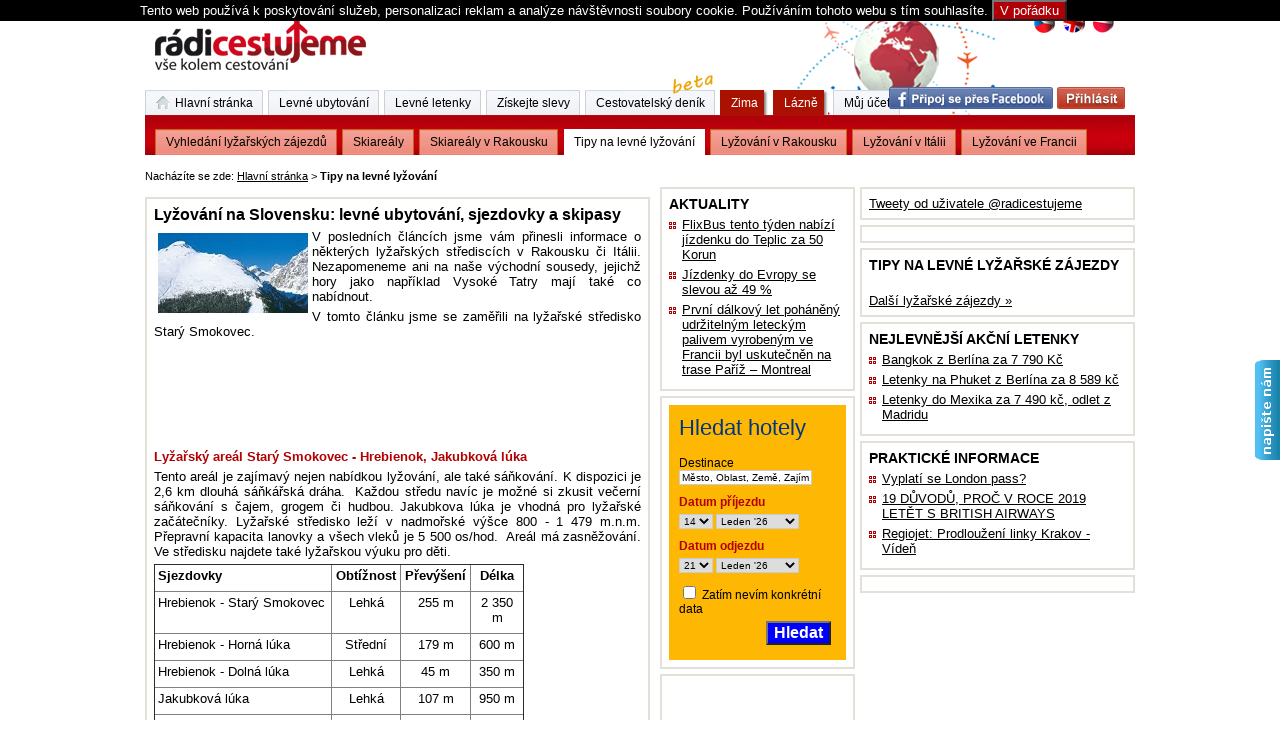

--- FILE ---
content_type: text/html; charset=UTF-8
request_url: https://www.radicestujeme.eu/tipy-na-levne-lyzovani-stary-smokovec-ubytovani-sjezdovky-skipasy
body_size: 42720
content:
<!DOCTYPE html PUBLIC "-//W3C//DTD XHTML 1.0 Transitional//EN" "https://www.w3.org/TR/xhtml1/DTD/xhtml1-transitional.dtd">
<html xmlns="https://www.w3.org/1999/xhtml" 
xmlns:fb="https://www.facebook.com/2008/fbml"
xml:lang="cs" lang="cs">
<head>
  <meta http-equiv="Content-Type" content="text/html; charset=utf-8" />
  <meta http-equiv="content-language" content="cs" />  <meta name="robots" content="index,follow" />
  <meta name="author" content="Daniel Česák - Studiografix" />
  <title>Lyžování na Slovensku: levné ubytování, sjezdovky a skipasy | Rádi cestujeme | nejen levné letenky, ubytování, zimní pobyty</title>
  <meta name="description" content="lyžování v alpách, levné ubytování v Tatrách, starý smokovec, Vysoké Tatry, Hotel, skipasy, sjezdovky, Hrebienok, Jakubkova lúka, vleky" />
  <meta name="keywords" content="cestování, letenky, akční letenky, levné letenky, levně, hotely,paříž, londýn" />
  <meta name="msvalidate.01" content="A72C1545DEA9EAC7A604397B16A8FCE4" />
  <meta name="majestic-site-verification" content="MJ12_37a48a18-27e1-44c9-aaa4-79ff2786724d">
  
  
  <script type="text/javascript" src="/layout/js/jquery.min.js?2"></script>
  <script type="text/javascript" src="/layout/js/jquery.livequery.js?2"></script>
  <script type="text/javascript" src="/layout/js/jquery-ui.js?2"></script>
  <script type="text/javascript" src="/layout/cz/js/jquery.lightbox.js?2"></script>
  <script type="text/javascript" src="/layout/js/basic.js?27"></script>
  <script type="text/javascript" src="/layout/js/web.js?40"></script>
  <script type="text/javascript" src="/layout/js/dg.js?6"></script>
  <script type="text/javascript" src="/layout/cz/js/web.js?4"></script>

  <script type="text/javascript" src="/layout/js/jquery-rating.js?5"></script>


  <link rel="stylesheet" type="text/css" href="/layout/basic.css?27" />
  <link rel="stylesheet" type="text/css" href="/layout/web.css?40" />
  <link rel="stylesheet" type="text/css" href="/layout/cz/css/lightbox.css?3" />
  <link rel="stylesheet" type="text/css" href="/layout/css/jquery-ui/jquery-ui.css?3" />


  <link rel="stylesheet" type="text/css" href="/layout/css/jquery-rating.css?3" />

  <link rel="shortcut icon" href="/layout/img/favicon.ico" type="image/x-icon" />
  <link rel="alternate" type="application/rss+xml" title="RSS comments" href="/rss/rss.xml" />


   <link rel="stylesheet" type="text/css" href="/layout/menu.css?3" />
   <script type="text/javascript" src="/layout/js/DropDownMenuX.js" ></script>
   
   <link rel="stylesheet" type="text/css" href="/layout/css/carousel/skin.css?9" />
   
                                                  
      <meta property="og:title" content="Lyžování na Slovensku: levné ubytování, sjezdovky a skipasy | Rádi cestujeme | nejen levné letenky, ubytování, zimní pobyty"/>
   <meta property="og:type" content="activity"/>
   <meta property="og:url" content="https://www.radicestujeme.eu/tipy-na-levne-lyzovani-stary-smokovec-ubytovani-sjezdovky-skipasy"/>
   <meta property="og:image" content="https://www.radicestujeme.eu/layout/img/logo-big.png"/>
   <meta property="fb:app_id" content="187505196880"/> 
   <meta property="fb:admins" content="100000181440815"/> 
   
<script type="text/javascript" language="JavaScript"><!--
function HideContent(d) {
document.getElementById(d).style.display = "none";
}
function ShowContent(d) {
document.getElementById(d).style.display = "block";
}
function ReverseDisplay(d) {
if(document.getElementById(d).style.display == "none") { document.getElementById(d).style.display = "block"; }
else { document.getElementById(d).style.display = "none"; }
}
//--></script>


    
</head>

<body>

  
    <div class="eu-cookies" n:if="empty($_COOKIE[eu-cookies])"><div class="eu-cookmid">
                Tento web používá k poskytování služeb, personalizaci reklam a analýze
                návštěvnosti soubory cookie. Používáním tohoto webu s tím souhlasíte.
                <button>V pořádku</button>
            
            </div> </div>
            <noscript><style>.eu-cookies { display:none }</style></noscript>
          
  

 <script>
$('.eu-cookies button').click(function() {
    var date = new Date();
    date.setFullYear(date.getFullYear() + 10);
    document.cookie = 'eu-cookies=1; path=/;domain=.radicestujeme.eu; expires=' + date.toGMTString();
    $('.eu-cookies').hide();
});

</script>

<div id="main">


    <div id="header">
  
     
		<a href="https://www.radicestujeme.eu/" class="hlink"><img src="/layout/img/logo-big.png" alt="" /></a>

	<div style="position:absolute;top:10px; right:20px;">
	<a href="https://www.radicestujeme.eu/" title="Česky"><img src="/layout/img/flag-cz.png" alt="Česky"/></a>
	<a href="https://www.radicestujeme.eu/en/" title="English"><img src="/layout/img/flag-en.png" alt="English"/></a>
		<a href="https://www.radicestujeme.eu/pl/" title="Polski"><img src="/layout/img/flag-pl.png" alt="Polski"/></a>

	</div>


    </div>


	








<div id="middle">


<div class="tiny-nav">
Nacházíte se zde:
<a href="/" title="Hlavní stránka">Hlavní stránka</a> <span>&gt;</span>
<strong>Tipy na levné lyžování</strong>
 &nbsp;&nbsp;&nbsp;&nbsp; <script async src="//pagead2.googlesyndication.com/pagead/js/adsbygoogle.js"></script>
<!-- textovy_radek -->
<ins class="adsbygoogle"
     style="display:inline-block;width:468px;height:15px"
     data-ad-client="ca-pub-8607047751938950"
     data-ad-slot="1274275625"></ins>
<script>
(adsbygoogle = window.adsbygoogle || []).push({});
</script>
</div>	

	
<div id="snippet--flashsnippet">	
</div>

	 	
	
	

    <div id="center-column" class="normal">


 
	<div class="promo">


	</div>
                 
	




<div class="frame">
<h1>Lyžování na Slovensku: levné ubytování, sjezdovky a skipasy</h1>
<p style="text-align: justify;"><a href="/tipy-na-levne-lyzovani-stary-smokovec-ubytovani-sjezdovky-skipasy"><img style="float: left; margin: 4px;" title="Ilustračn&iacute; foto" src="/img/slovensko/hrebienok.jpg" alt="Ilustračn&iacute; foto" width="150" height="80" /></a>V&nbsp;posledn&iacute;ch čl&aacute;nc&iacute;ch jsme v&aacute;m přinesli informace o někter&yacute;ch lyžařsk&yacute;ch středisc&iacute;ch v&nbsp;Rakousku či It&aacute;lii. Nezapomeneme ani na na&scaron;e v&yacute;chodn&iacute; sousedy, jejichž hory jako např&iacute;klad Vysok&eacute; Tatry maj&iacute; tak&eacute; co nab&iacute;dnout.</p>
<p style="text-align: justify;">V tomto čl&aacute;nku jsme se zaměřili na lyžařsk&eacute; středisko Star&yacute; Smokovec.</p>
<p style="text-align: justify;">&nbsp;</p>
<p style="text-align: center;"><!--break--><script async src="//pagead2.googlesyndication.com/pagead/js/adsbygoogle.js"></script>
<!-- Banner 468x60 -->
<ins class="adsbygoogle"
     style="display:inline-block;width:468px;height:60px"
     data-ad-client="ca-pub-8607047751938950"
     data-ad-slot="2517983227"></ins>
<script>
(adsbygoogle = window.adsbygoogle || []).push({});
</script></p>
<p style="text-align: center;">&nbsp;</p>
<h5 style="text-align: justify;">Lyžařsk&yacute; are&aacute;l Star&yacute; Smokovec - Hrebienok, Jakubkov&aacute; l&uacute;ka</h5>
<p style="text-align: justify;">Tento are&aacute;l je zaj&iacute;mav&yacute; nejen nab&iacute;dkou lyžov&aacute;n&iacute;, ale tak&eacute; s&aacute;ňkov&aacute;n&iacute;. K&nbsp;dispozici je 2,6 km dlouh&aacute; s&aacute;ňk&aacute;řsk&aacute; dr&aacute;ha.&nbsp; Každou středu nav&iacute;c je možn&eacute; si zkusit večern&iacute; s&aacute;ňkov&aacute;n&iacute; s čajem, grogem či hudbou. Jakubkova l&uacute;ka je vhodn&aacute; pro lyžařsk&eacute; zač&aacute;tečn&iacute;ky. Lyžařsk&eacute; středisko lež&iacute; v nadmořsk&eacute; v&yacute;&scaron;ce 800 - 1 479 m.n.m. Přepravn&iacute; kapacita lanovky a v&scaron;ech vleků je 5 500 os/hod.&nbsp; Are&aacute;l m&aacute; zasněžov&aacute;n&iacute;. Ve středisku najdete tak&eacute; lyžařskou v&yacute;uku pro děti.</p>
<table style="width: 370px; height: 112px;" border="1" cellpadding="0">
<tbody>
<tr>
<td width="47%">
<p><strong>Sjezdovky</strong></p>
</td>
<td width="16%">
<p align="center"><strong>Obt&iacute;žnost</strong></p>
</td>
<td width="18%">
<p align="center"><strong>Přev&yacute;&scaron;en&iacute;</strong></p>
</td>
<td width="14%">
<p align="center"><strong>D&eacute;lka</strong></p>
</td>
</tr>
<tr>
<td width="47%">
<p>Hrebienok   - Star&yacute; Smokovec</p>
</td>
<td width="16%">
<p align="center">Lehk&aacute;</p>
</td>
<td width="18%">
<p align="center">255 m</p>
</td>
<td width="14%">
<p align="center">2 350 m</p>
</td>
</tr>
<tr>
<td width="47%">
<p>Hrebienok   - Horn&aacute; l&uacute;ka</p>
</td>
<td width="16%">
<p align="center">Středn&iacute;</p>
</td>
<td width="18%">
<p align="center">179 m</p>
</td>
<td width="14%">
<p align="center">600 m</p>
</td>
</tr>
<tr>
<td width="47%">
<p>Hrebienok   - Doln&aacute; l&uacute;ka</p>
</td>
<td width="16%">
<p align="center">Lehk&aacute;</p>
</td>
<td width="18%">
<p align="center">45 m</p>
</td>
<td width="14%">
<p align="center">350 m</p>
</td>
</tr>
<tr>
<td width="47%">
<p>Jakubkov&aacute;   l&uacute;ka</p>
</td>
<td width="16%">
<p align="center">Lehk&aacute;</p>
</td>
<td width="18%">
<p align="center">107 m</p>
</td>
<td width="14%">
<p align="center">950 m</p>
</td>
</tr>
<tr>
<td width="47%">
<p>Jakubkov&aacute;   l&uacute;ka II.</p>
</td>
<td width="16%">
<p align="center">lehk&aacute;</p>
</td>
<td width="18%">
<p align="center">10 m</p>
</td>
<td width="14%">
<p align="center">75 m</p>
</td>
</tr>
</tbody>
</table>
<h5>Cen&iacute;k skipasů:</h5>
<p>Hrebienok</p>
<table border="1" cellpadding="0">
<tbody>
<tr>
<td width="205">
<p align="center">&nbsp;</p>
</td>
<td width="133">
<p align="center">Dospěl&iacute;</p>
</td>
<td width="136">
<p align="center">Senioři/Junioři</p>
</td>
<td width="132">
<p align="center">Děti</p>
</td>
</tr>
<tr>
<td>
<p align="center"><strong>2 hod.</strong></p>
</td>
<td>
<p align="center"><strong>12 &euro;</strong></p>
</td>
<td>
<p align="center"><strong>9,50 &euro;</strong></p>
</td>
<td>
<p align="center"><strong>8,50 &euro;</strong></p>
</td>
</tr>
<tr>
<td>
<p align="center"><strong>4 hod.</strong></p>
</td>
<td>
<p align="center"><strong>16 &euro;</strong></p>
</td>
<td>
<p align="center"><strong>13 &euro;</strong></p>
</td>
<td>
<p align="center"><strong>11 &euro;</strong></p>
</td>
</tr>
<tr>
<td>
<p align="center"><strong>1 den</strong></p>
</td>
<td>
<p align="center"><strong>18 &euro;</strong></p>
</td>
<td>
<p align="center"><strong>14,50 &euro;</strong></p>
</td>
<td>
<p align="center"><strong>12,50 &euro;</strong></p>
</td>
</tr>
<tr>
<td>
<p align="center"><strong>2 dny</strong></p>
</td>
<td>
<p align="center"><strong>35 &euro;</strong></p>
</td>
<td>
<p align="center"><strong>28 &euro;</strong></p>
</td>
<td>
<p align="center"><strong>24,50 &euro;</strong></p>
</td>
</tr>
<tr>
<td>
<p align="center"><strong>3 dny</strong></p>
</td>
<td>
<p align="center"><strong>50 &euro;</strong></p>
</td>
<td>
<p align="center"><strong>40 &euro;</strong></p>
</td>
<td>
<p align="center"><strong>35 &euro;</strong></p>
</td>
</tr>
<tr>
<td>
<p align="center"><strong>4 dny</strong></p>
</td>
<td>
<p align="center"><strong>64 &euro;</strong></p>
</td>
<td>
<p align="center"><strong>51 &euro;</strong></p>
</td>
<td>
<p align="center"><strong>45 &euro;</strong></p>
</td>
</tr>
<tr>
<td>
<p align="center"><strong>5 dnů</strong></p>
</td>
<td>
<p align="center"><strong>77 &euro;</strong></p>
</td>
<td>
<p align="center"><strong>61,50 &euro;</strong></p>
</td>
<td>
<p align="center"><strong>54 &euro;</strong></p>
</td>
</tr>
<tr>
<td>
<p align="center"><strong>6 dnů</strong></p>
</td>
<td>
<p align="center"><strong>85 &euro;</strong></p>
</td>
<td>
<p align="center"><strong>68 &euro;</strong></p>
</td>
<td>
<p align="center"><strong>60 &euro;</strong></p>
</td>
</tr>
</tbody>
</table>
<p style="text-align: justify;">Cen&iacute;k skipasu, kter&yacute; je platn&yacute; ve středisc&iacute;ch Vysok&eacute; Tatry - Tatransk&aacute; Lomnica, Star&yacute; Smokovec, &Scaron;trbsk&eacute; Pleso a Liptovsk&aacute; Teplicka najdete v&nbsp;tomto <a href="http://www.vt.sk/userfiles-2/dokumenty/cenniky/vt-skipassy-2010-2011.pdf">PDF souboru</a>.</p>
<p style="text-align: justify;">&nbsp;</p>
<h5>Ubytov&aacute;n&iacute;</h5>
<p style="text-align: justify;">Penzion Crystal Ski v&nbsp;Nov&eacute; Lesn&eacute; (obec je cca. 5 km od Star&eacute;ho Smokovce) je pobl&iacute;ž vlakov&eacute; i autobusov&eacute; zast&aacute;vky. V zimě nab&iacute;z&iacute; Crystal Ski k zapůjčen&iacute; lyže a snowboardy a lyžařskou &scaron;kolu. Během l&eacute;ta můžete j&iacute;t raftovat na řeku V&aacute;h.</p>
<table style="width: 490px;" border="1" cellpadding="0">
<tbody>
<tr>
<td style="background-color: #6699ff;" width="200">
<p><strong>Term&iacute;n 3.-5.12.   2010</strong></p>
</td>
<td style="background-color: #6699ff;" width="94">
<p style="text-align: center;"><strong>Obec</strong></p>
</td>
<td style="background-color: #6699ff;" width="94">
<p style="text-align: center;"><strong>Velikost</strong></p>
</td>
<td style="background-color: #6699ff;" width="173">
<p style="text-align: center;"><strong>Cena za&nbsp;3 noce/apartm&aacute;n</strong></p>
</td>
</tr>
<tr>
<td width="200">
<p><a href="http://www.booking.com/hotel/sk/penzion-crystal-ski.html?aid=329275;sid=96714656c600dff8ab62bfa78f13acd2;checkin=2010-12-04;checkout=2010-12-05">Penzion   Crystal Ski</a>***</p>
</td>
<td width="94" valign="top">
<p style="text-align: center;">Nov&aacute; Lesn&aacute;</p>
</td>
<td width="94">
<p style="text-align: center;">dvoulůžkov&yacute;</p>
</td>
<td width="173">
<p style="text-align: center;">1 378,- Kč</p>
</td>
</tr>
<tr>
<td width="200">
<p><a href="http://www.booking.com/hotel/sk/villa-krejza.html?aid=329275;sid=96714656c600dff8ab62bfa78f13acd2;checkin=2010-12-03;checkout=2010-12-05">Villa   Krejza</a></p>
</td>
<td width="94" valign="top">
<p style="text-align: center;">Vysok&eacute; Tatry</p>
</td>
<td width="94">
<p style="text-align: center;">dvoulůžkov&yacute;</p>
</td>
<td width="173">
<p style="text-align: center;">1 565,- Kč</p>
</td>
</tr>
<tr>
<td width="200">
<p><a href="http://www.booking.com/hotel/sk/apartmany-renomal.html?aid=329275;sid=96714656c600dff8ab62bfa78f13acd2;checkin=2010-12-03;checkout=2010-12-05">Apartm&aacute;ny   Renomal</a> ***</p>
</td>
<td width="94" valign="top">
<p style="text-align: center;">Tatr. Lomnica</p>
</td>
<td width="94">
<p style="text-align: center;">dvoulůžkov&yacute;</p>
</td>
<td width="173">
<p style="text-align: center;">1&nbsp;624,- Kč</p>
</td>
</tr>
<tr>
<td width="200">
<p><a href="http://www.booking.com/hotel/sk/penzion-2004.html?aid=329275;sid=96714656c600dff8ab62bfa78f13acd2;checkin=2010-12-03;checkout=2010-12-05;show_room=RD25351503">Penzion   2004</a> ***</p>
</td>
<td width="94" valign="top">
<p style="text-align: center;">Star&aacute; Lesn&aacute;</p>
</td>
<td width="94">
<p style="text-align: center;">čtyřlůžkov&yacute;</p>
</td>
<td width="173">
<p style="text-align: center;">2 756,- Kč</p>
</td>
</tr>
<tr>
<td colspan="4" valign="top">
<p>Dal&scaron;&iacute;   hotely najdete <a href="http://www.booking.com/searchresults.html?aid=329275;sid=96714656c600dff8ab62bfa78f13acd2;checkin_monthday=3;checkin_year_month=2010-12;checkout_monthday=6;checkout_year_month=2010-12;class_interval=1;radius=15;region=3810;si=ai%2Cco%2Cci%2Cre%2Cdi;ss=Stubai%20Glacier;ss_all=0;ssne=Stubai%20Glacier;order=price_for_two" target="_blank">na t&eacute;to adrese</a>&nbsp;&nbsp;</p>
</td>
</tr>
</tbody>
</table>
<p>&nbsp;</p>
<p>&nbsp;</p>
<p>&nbsp;</p>

<div style="margin-top:15px;">

<div class="f-l insertedby">

Vložil/a: Daniel Česák 16.11.2010
</div>





<div class="f-r">
		<iframe scrolling="no" frameborder="0" style="display:block;vertical-align: middle; overflow: hidden; width: 130px; height: 21px;" allowtransparency="true" src="https://www.facebook.com/plugins/like.php?href=https://www.radicestujeme.eu/tipy-na-levne-lyzovani-stary-smokovec-ubytovani-sjezdovky-skipasy&amp;layout=button_count&amp;show_faces=true&amp;width=130&amp;action=like&amp;colorscheme=light&amp;height=21"></iframe>
	<div class="clear"><!--  --></div>
</div>

<div class="f-r">
		<script type="text/javascript" src="https://apis.google.com/js/plusone.js"></script><g:plusone size="medium"></g:plusone>
	<div class="clear"><!--  --></div>
</div>

<div class="f-r">
		<a href="https://twitter.com/share" class="twitter-share-button" data-url="https://www.radicestujeme.eu/tipy-na-levne-lyzovani-stary-smokovec-ubytovani-sjezdovky-skipasy" data-text="Lyžování na Slovensku: levné ubytování, sjezdovky a skipasy | Rádi cestujeme | nejen levné letenky, ubytování, zimní pobyty" data-count="horizontal">Tweet</a>
	<script type="text/javascript" src="https://platform.twitter.com/widgets.js"></script>

</div>

<div class="clear"><!--  --></div>




<div class="socialbookmarks">

<ul>

</ul>


<div class="clear"><!--  --></div>






</div>

<br/><br/>
<div>
	Článek je zařazen v těchto kategoriích:

<form action="/tipy-na-levne-lyzovani-stary-smokovec-ubytovani-sjezdovky-skipasy?do=subscribeCategoryForm-submit" method="post" id="frm-subscribeCategoryForm">

<table>
<tr>
	<th><label onclick="document.getElementById(this.htmlFor).focus();return false" for="frmsubscribeCategoryForm-categories"></label></th>

	<td><select onfocus="this.onmousewheel=function(){return false}" name="categories[]" id="frmsubscribeCategoryForm-categories" multiple="multiple"><option value="102" selected="selected">Tipy na levné lyžování</option></select></td>
</tr>
</table>

<div><input type="hidden" name="url" id="frmsubscribeCategoryForm-url" value="tipy-na-levne-lyzovani-stary-smokovec-ubytovani-sjezdovky-skipasy" /></div>
</form>

	Abyste mohli články z těchto kategorií odebírat, musíte být přihlášen/a.
</div>



</div>



</div>



   

    </div>
   
    <div id="right-column2">
    

		
	
   <div class="block">

           <a class="twitter-timeline"  href="https://twitter.com/radicestujeme" data-widget-id="649273349722480640">Tweety od uživatele @radicestujeme</a>
            <script>!function(d,s,id){var js,fjs=d.getElementsByTagName(s)[0],p=/^http:/.test(d.location)?'http':'https';if(!d.getElementById(id)){js=d.createElement(s);js.id=id;js.src=p+"://platform.twitter.com/widgets.js";fjs.parentNode.insertBefore(js,fjs);}}(document,"script","twitter-wjs");</script>          
     </div>
  
	
  
  	
  
	<div class="block">
	
 
 
  <div id="__widget-target__" data-lang="cs" data-currency="czk" data-affilid="radicestujeme"></div>
<script id="skywidget" src="//s3-eu-west-1.amazonaws.com/widgets.skypicker.com/skypicker-widget/js/skywidget.js?affilid=radicestujeme" type="text/javascript"></script> 
 
 
      
	 <div class="clear"><!--  --></div>
	 </div>
	 
	 
	<div class="block">
		<h2>Tipy na levné lyžařské zájezdy</h2>



		
		<br/>
		<a href="https://www.radicestujeme.eu/zima/lyzarske-zajezdy/" title="Zimní lyžařské zájezdy">Další lyžařské zájezdy &#187;</a>

	</div>	
	
	
<div class="block">
	
	<h2>Nejlevnější akční letenky</h2>

  
	<ul>	
	<li>
	<a href="/akcni-letenky/bangkok-z-berlina" >Bangkok z Berlína za 7 790 Kč</a>
	</li>
	<li>
	<a href="/akcni-letenky/doba-letu-berlin-phuket" >Letenky na Phuket z Berlína za 8 589 kč</a>
	</li>
	<li>
	<a href="/akcni-letenky/letenky-do-mexika-doba-letu-cancun" >Letenky do Mexika za 7 490 kč, odlet z Madridu</a>
	</li>
	</ul>

	<div class="clear"><!--  --></div>
</div>


   


<div class="block">
	
	<h2>Praktické informace</h2>

  
	<ul>	
	<li>
	<a href="/vyplati-se-london-pass" >Vyplatí se London pass?</a>
	</li>
	<li>
	<a href="/proc-letet-s-british-airways" >19 DŮVODŮ, PROČ V ROCE 2019 LETĚT S BRITISH AIRWAYS</a>
	</li>
	<li>
	<a href="/regiojet-prodlouzeni-linky-krakow-viden" >Regiojet: Prodloužení linky Krakov - Vídeň </a>
	</li>
	</ul>

	<div class="clear"><!--  --></div>
</div>


   	<div class="block">
          <div class="fb-page" data-href="https://www.facebook.com/radicestujeme" 
          data-width="265" data-hide-cover="false" data-show-facepile="false"
          data-show-posts="true"></div>
  </div>
  
    </div>





    <div id="right-column">

    


		
	
	
	
	 
	  
   <? echo "$banner[$random_index]" ?>
	
<div class="block">
	
	<h2>Aktuality</h2>

  
	<ul>	
	<li>
	<a href="/cesko/flixbus-do-teplic-levne" >FlixBus tento týden nabízí jízdenku do Teplic za 50 Korun </a>
	</li>
	<li>
	<a href="/aktuality/regiojet-jizdenky-slevy" >Jízdenky do Evropy se slevou až 49 %</a>
	</li>
	<li>
	<a href="/nove-palivo-pro-letadla" >První dálkový let poháněný udržitelným leteckým palivem  vyrobeným ve Francii byl uskutečněn na trase Paříž – Montreal </a>
	</li>
	</ul>

	<div class="clear"><!--  --></div>
</div>

	
	
	
	
	
  
  <div class="block">
<div class="booking-hotels">

<form id="bookingfrm" name="bookingfrm" action="https://www.booking.com/searchresults.html?lang=cs&selected_currency=CZK" method="get" target="_blank">
<input type="hidden" name="aid" value="329275" />
<input type="hidden" name="error_url" value="https://www.booking.com/?aid=329275;" />
<input type="hidden" name="si" value="ai,co,ci,re,di" />
<input type="hidden" name="label" value="" />

<input type="hidden" name="lang" value="cs" />
<input type="hidden" name="ifl" value="" />


<h3>Hledat hotely</h3>
<div class="part">
    <span>Destinace</span>
    <input type="text" id="destination" name="ss" value="" title="Město, Oblast, Země, Zajímavost, Hotel, ..." onfocus="bookRemTitle(this);" onblur="bookAddTitle(this);"/>
</div>

<div class="part">

<p>Datum příjezdu</p>

    <select id="b_checkin_day" name="checkin_monthday">
        <option value="1">1</option><option value="2">2</option><option value="3">3</option><option value="4">4</option><option value="5">5</option><option value="6">6</option><option value="7">7</option><option value="8">8</option><option value="9">9</option><option value="10">10</option><option value="11">11</option><option value="12">12</option><option value="13">13</option><option value="14">14</option><option value="15">15</option><option value="16">16</option><option value="17">17</option><option value="18">18</option><option value="19">19</option><option value="20">20</option><option value="21">21</option><option value="22">22</option><option value="23">23</option><option value="24">24</option><option value="25">25</option><option value="26">26</option><option value="27">27</option><option value="28">28</option><option value="29">29</option><option value="30">30</option><option value="31">31</option>
    </select>
    <select id="b_checkin_month" name="checkin_year_month">
        <option value="aa">month</option>
    </select>
</div>

<div class="part">
<p>Datum odjezdu</p>

    <select id="b_checkout_day" name="checkout_monthday">
        <option value="1">1</option><option value="2">2</option><option value="3">3</option><option value="4">4</option><option value="5">5</option><option value="6">6</option><option value="7">7</option><option value="8">8</option><option value="9">9</option><option value="10">10</option><option value="11">11</option><option value="12">12</option><option value="13">13</option><option value="14">14</option><option value="15">15</option><option value="16">16</option><option value="17">17</option><option value="18">18</option><option value="19">19</option><option value="20">20</option><option value="21">21</option><option value="22">22</option><option value="23">23</option><option value="24">24</option><option value="25">25</option><option value="26">26</option><option value="27">27</option><option value="28">28</option><option value="29">29</option><option value="30">30</option><option value="31">31</option>
    </select>
    <select id="b_checkout_month" name="checkout_year_month">
        <option value="aa">month</option>
    </select>
</div>

<div class="part">
    <input id="availcheck" type="checkbox" name="idf" value="on" />
    <label id="labfor" for="availcheck">Zatím nevím konkrétní data</label>
</div>

<div class="book-submit">
    <button type="submit">Hledat</button>
</div>

</form>
</div>

<script type="text/javascript">

function addzero( value ) {
      while( value.length<2 ) value = String("0") + value;
      return value;
}
function bookRemTitle(obj) {
    if (obj.value == obj.getAttribute('title')) {
        obj.value = '';
    }
}
function bookAddTitle(obj) {
    if (!obj.value) {
        obj.value = obj.getAttribute('title');
    }
}

var monthArray=new Array("Leden","Únor","Březen","Duben","Květen","Červen","Červenec","Srpen","Září","Říjen","Listopad","Prosinec");
var today = new Date();
var month= today.getMonth();
var year = today.getFullYear()%100;
var fullYear=today.getFullYear();
year=new String(year);
year=addzero(year);
var countMonth=month;
var strOption = '';
for(var i=0;i<12;i++,countMonth++){
    if(countMonth%12==0 && i>0){
       countMonth=0;
       year++;
       year=new String(year);
       year=addzero(year);
       fullYear++;
    }
    strOption = strOption + "<"+"option value=\""+fullYear+"-"+(countMonth+1)+"\">"+monthArray[countMonth]+" '"+year+"<"+"/option>";
}
// po nacteni strankz
$(document).ready(function(){
    $("#b_checkin_month").html(strOption);
    $("#b_checkout_month").html(strOption);
    $("#b_checkin_day").val(today.getDate());


	dateString = today.getFullYear()+'/'+today.getMonth()+1+'/'+(today.getDate()+7);
    newToDate = new Date(dateString);
    //alert(  myDate.getDate() + ' ' + (myDate.getMonth()+1) + ' ' +myDate.getFullYear()  );
    $("#b_checkout_day").val(newToDate.getDate());
    $("#b_checkout_month").val(newToDate.getFullYear()+'-'+(newToDate.getMonth()+1));
    $("#bookingfrm #destination").val($("#bookingfrm #destination").attr('title'));

});

</script>
	</div>
  
	<div class="block">

<div>







<script async src="//pagead2.googlesyndication.com/pagead/js/adsbygoogle.js"></script>
<!-- Banner 160x600 -->
<ins class="adsbygoogle"
     style="display:inline-block;width:160px;height:600px"
     data-ad-client="ca-pub-8607047751938950"
     data-ad-slot="7087783621"></ins>
<script>
(adsbygoogle = window.adsbygoogle || []).push({});
</script>



<div class="clear"><!--  --></div>

</div>	</div>


	

	<div class="block">
<p>
Prohlédněte si <a href="https://www.hauzi.cz/chaty-chalupy/" title="chaty a chalupy"> chaty a chalupy</a> na pronájem v krásném prostředí Česka a Slovenska. Tipy na výlety a noclehy najdete u nás v sekci <a href="https://www.hauzi.cz/" title="ubytování"> ubytování</a>. Dovolenou u vody Vám nabízí ubytování Lipno <a href="https://www.hauzi.cz/lipno/" title="ubytování Lipno"> ubytování Lipno</a>.
</p> 

	</div>
	


					<div class="block"><a href="//www.radicestujeme.eu/content/vyhledavac-nejlevnejsich-letu"><img src="/img/reklama/banner-radicestujeme03.gif" title="Akční letenky"></a></div>
		<div class="block">
                         
		<ul>
									<li><a href="https://www.radicestujeme.eu/content/italie-snih" title="Aktuální stav sněhové pokrývky na italských horách">Stav sněhu Itálie</a></li>
			<li><a href="https://www.radicestujeme.eu/content/zima/rakousko/snehove-zpravodajstvi-rakousko" title="Aktuální stav sněhové pokrývky na rakouských horách">Stav sněhu Rakousko</a></li>
			<li><a href="https://www.radicestujeme.eu/zima/skiarealy" title="Informace o skiareálech">Skiareály</a></li>
			<li><a href="https://www.radicestujeme.eu/content/vyhledavac-nejlevnejsich-letu" title="Vyhledávač nejlevnějších letů">Vyhledávač letů</a></li>
						<li><a href="https://www.radicestujeme.eu/letiste" title="Informace o letištích">Letiště</a></li>
			<li><a href="https://www.radicestujeme.eu/zajimave-weby" title="Zajímavé weby">Zajímavé weby</a></li>
			
		</ul>
	</div>

	  	    <div class="block blockcenter">
      <a href="https://exotika.invia.cz/?aid=3647576" rel="nofollow" target="blank"><img src="/img/banner_radi.jpg" title="Zájezdy za exotikou" ></a>
    </div>



    </div>






    <div class="clear"><!-- --></div>

</div>







<div id="footer">
	<div>


		<!-- statistika toplist -->
	<a href="https://ssl.toplist.cz/">
	<script language="JavaScript" type="text/javascript">
	<!--
	document.write ('<img src="https://ssl.toplist.cz/dot.asp?id=922451&http='+escape(document.referrer)+'&wi='+escape(window.screen.width)+'&he='+escape(window.screen.height)+'&cd='+escape(window.screen.colorDepth)+'&t='+escape(document.title)+'" width="1" height="1" border=0 alt="TOPlist" />');
	//--></script>
	</a>
	<noscript><img src="https://ssl.toplist.cz/dot.asp?id=922451" border="0" alt="TOPlist" width="1" height="1" /></noscript>

	<!-- statistika toplist -->

	</div>



<div class="footer-rek-1">



</div>







<a href="https://www.radicestujeme.eu/rss/"><img src="/layout/img/rss-icon.png" class="rss-icon" alt=""/></a>

	<div class="footer-in1">

		<a href="https://www.radicestujeme.eu/kontakt">Kontakt</a>
		 |
		<a href="https://www.radicestujeme.eu/podminky">Podmínky použití</a> |
		<a href="https://www.radicestujeme.eu/reklama">Reklama</a>
		|

		<a href="https://www.facebook.com/radicestujeme" target="_blank">Facebook</a>

		<p>
		Copyright &copy; 2009 - 2026 Rádi cestujeme. All Rights Reserved.
		</p>
	</div>

	<div class="footer-in2">
		Designed by <a href="https://studiografix.cz/" target="_blank">Studio Grafix</a>.
	</div>
           
</div>









<div class="menu-top">


<div id="menu22" >



	<ul>
		<li>
			<div class=" divitem1 
			
			
			 "><a class="item1" href="https://www.radicestujeme.eu/" title="Rádi cestujeme"><span class="homeicon"><!--  --></span> Hlavní stránka</a></div>
			<div class="tabs2 
			
			
			
			 " id="firstmenu">
			<ul>
				<li class=" divitem2 "><a href="https://www.radicestujeme.eu/" title="Rádi cestujeme" class="item2">Vítejte</a></li>
				<li class=" divitem2 "><a href="https://www.radicestujeme.eu/category/clanky/zeme/" title="Země" class="item2 ">Země</a></li>
				<li class=" divitem2 "><a href="https://www.radicestujeme.eu/category/clanky/prakticke-rady"/ title="Praktické rady" class="item2">Praktické rady</a></li>
				<li class=" divitem2 "><a href="https://www.radicestujeme.eu/aktuality/" title="Aktuality" class="item2">Aktuality</a></li>
				<li class=" divitem2 "><a href="https://www.radicestujeme.eu/category/clanky/tipy/" title="Tipy na výlety" class="item2 ">Tipy na výlety</a></li>
        <li class=" divitem2 "><a href="https://www.radicestujeme.eu//cesko/" title="Tipy na výlety v Česku" class="item2 ">Česko</a></li>
				<li class=" divitem2 "><a href="https://www.radicestujeme.eu/cestopisy/" title="Cestopisy" class="item2 ">Cestopisy</a></li>
				<li class=" divitem2 "><a href="https://www.radicestujeme.eu/category/clanky/cykloturistika/" title="Cykloturistika" class="item2 ">Cykloturistika</a></li>
				<li class=" divitem2 "><a href="https://www.radicestujeme.eu/letiste/" title="Letiště" class="item2 ">Letiště</a></li>
				<li class=" divitem2 "><a href="https://www.radicestujeme.eu/ostatni/" title="Ostatní články" class="item2 ">Ostatní články</a></li>
			</ul>
			</div>
		</li>
		<li>
			<div class=" divitem1 
			
			
			"><a class="item1 " href="https://www.radicestujeme.eu/levne-ubytovani/" title="Levné ubytování">Levné ubytování</a></div>
			<div class="tabs2 
			
			
			">
			<ul>
				<li class=" divitem2 "><a href="https://www.radicestujeme.eu/levne-ubytovani/" title="Vyhledání levného ubytování" class="item2">Vyhledání levného ubytování</a></li>
				<li class=" divitem2 "><a href="https://www.radicestujeme.eu/akcni-ubytovani/" title="Akční ubytování" class="item2">Akční ubytování</a></li>
								
				<li class=" divitem2"><a href="https://www.radicestujeme.eu/levne-ubytovani/zeme/velka-britanie/londyn/" title="Ubytování Londýn" class="item2">Ubytování Londýn</a></li>
				<li class=" divitem2"><a href="https://www.radicestujeme.eu/levne-ubytovani/zeme/francie/pariz/" title="Ubytování Paříž" class="item2">Ubytování Paříž</a></li>
				<li class=" divitem2"><a href="https://www.radicestujeme.eu/levne-ubytovani/zeme/ceska-republika/praha/" title="Ubytování Praha" class="item2">Ubytování Praha</a></li>
				<li class=" divitem2"><a href="https://www.radicestujeme.eu/levne-ubytovani/zeme/italie/rim/" title="Ubytování Řím" class="item2">Ubytování Řím</a></li>
			</ul>
			</div>
		</li>
		<li>
			<div class=" divitem1 
			
			
			"><a class="item1 " href="https://www.radicestujeme.eu/akcni-letenky/nejlevnejsi-letenky/" title="Levné letenky">Levné letenky</a></div>
			<div class="tabs2 
			
			
			">
			<ul>
				<li class=" divitem2 "><a href="https://www.radicestujeme.eu/akcni-letenky/nejlevnejsi-letenky/" title="Vyhledání levných letenek" class="item2">Vyhledání levných letenek</a></li>
				<li class=" divitem2 "><a href="https://www.radicestujeme.eu/akcni-letenky" title="Akční letenky" class="item2">Akční letenky</a></li>
				<li class=" divitem2 "><a href="https://www.radicestujeme.eu/letenky-londyn" title="Levné letenky do Londýna" class="item2">Letenky Londýn</a></li>
				<li class=" divitem2 "><a href="https://www.radicestujeme.eu/letenky-pariz" title="Levné letenky do Paříže" class="item2">Letenky Paříž</a></li>
				<li class=" divitem2 "><a href="https://www.radicestujeme.eu/letenky-rim" title="Levné letenky do Říma" class="item2">Letenky Řím</a></li>
				<li class=" divitem2 "><a href="https://www.radicestujeme.eu/letenky-new-york" title="Levné letenky do New Yorku" class="item2">Letenky New York</a></li>
				<li class=" divitem2 "><a href="https://www.radicestujeme.eu/letenky-moskva" title="Levné letenky do Moskvy" class="item2">Letenky Moskva</a></li>
			</ul>
			</div>
		</li>
		
		
		<li>
			<div class=" divitem1 "><a class="item1 " href="https://www.radicestujeme.eu/slevy/hromadne-slevy-dnes/" title="Získejte slevy">Získejte slevy</a></div>
			<div class="tabs2 ">
			<ul>
				<li class=" divitem2 "><a href="https://www.radicestujeme.eu/slevy/hromadne-slevy-dnes/" title="Hromadné slevy dnes" class="item2">Slevy dnes</a></li>
			</ul>
			</div>
		</li>
		<li>
			<div class=" divitem1 "><a class="item1 " href="https://www.radicestujeme.eu/denik/" title="Cestovatelský deník" style="position:relative;">Cestovatelský deník<img src="/layout/img/beta.png" alt="" style="position:absolute;top:-20px;right:0px;z-index:2000;"/></a></div>
			<div class="tabs2 ">
			<ul>
				<li class=" divitem2 "><a href="https://www.radicestujeme.eu/denik/" title="Cestovatelský deník" class="item2">Cestovatelský deník</a></li>
				<li class=" divitem2 "><a href="https://www.radicestujeme.eu/denik/cestovatelsky-denik/" title="Cestovatelský deník" class="item2 ">Můj deník</a></li>
			</ul>
			</div>
		</li>
		
		
		<li>
			<div class=" divitem1 
			
			selected"><a class="item1 " href="https://www.radicestujeme.eu/zima/lyzarske-zajezdy/" title="Zima - lyžařské zájezdy">Zima</a></div>
			<div class="tabs2 
			
			selected">
			<ul>
				<li class=" divitem2 "><a href="https://www.radicestujeme.eu/zima/lyzarske-zajezdy/" title="Lyžařské zájezdy" class="item2">Vyhledání lyžařských zájezdů</a></li>
				<li class=" divitem2 "><a href="https://www.radicestujeme.eu/zima/skiarealy/" title="Skiareály" class="item2">Skiareály</a></li>
				<li class=" divitem2 "><a href="https://www.radicestujeme.eu/zima/skiarealy/rakousko" title="Skiareály v Rakousku" class="item2">Skiareály v Rakousku</a></li>
				<li class=" divitem2 selected"><a href="https://www.radicestujeme.eu/zima/tipy-na-levne-lyzovani" title="Tipy na levné lyžování" class="item2">Tipy na levné lyžování</a></li>
				
				<li class=" divitem2"><a href="https://www.radicestujeme.eu/zima/lyzarske-zajezdy/zeme/rakousko/" title="Lyžování v Rakousku" class="item2">Lyžování v Rakousku</a></li>
				<li class=" divitem2"><a href="https://www.radicestujeme.eu/zima/lyzarske-zajezdy/zeme/italie/" title="Lyžování v Itálii" class="item2">Lyžování v Itálii</a></li>
				<li class=" divitem2"><a href="https://www.radicestujeme.eu/zima/lyzarske-zajezdy/zeme/francie/" title="Lyžování ve Francii" class="item2">Lyžování ve Francii</a></li>
			</ul>
			</div>
		</li>
		
		<li>
      <div class=" divitem1 
			
			selected"><a class="item1 " href="/seznam-ceskych-lazni" title="Lázeňské pobyty">Lázně</a></div>
    </li>
		
		
		
		<li>
			<div class=" divitem1 "><a class="item1 " href="https://www.radicestujeme.eu/user/" title="Rádi cestujeme">Můj účet</a></div>
			<div class="tabs2 ">
			<ul>
				<li class=" divitem2 "><a href="https://www.radicestujeme.eu/user/" title="Uživatel" class="item2">Hlavní stránka uživatele</a></li>
				<li class=" divitem2 
				
				
				
				
				"><a href="https://www.radicestujeme.eu/user/settings/" title="Nastavení" class="item2">Nastavení</a></li>
				<li class=" divitem2 "><a href="https://www.radicestujeme.eu/user/friends/" title="Přátelé" class="item2">Přátelé</a></li>
				
			</ul>
			</div>
		</li>
	
	</ul>






<script type="text/javascript">
var menuTabs2showed = false;
$('.tabs2').each(function(index) {
    if ($(this).css('display') == 'block') menuTabs2showed = true;
});
if (!menuTabs2showed) $("#firstmenu").css('display','block');
</script>


</div>

</div>

	<div class="menu-top-2">




	
	<a href="https://www.radicestujeme.eu/user/loginfb/" class="fblogin"><img src="/layout/img/fb-login-cz.png" alt="Facebook login" /></a>
	<a href="/user/login/"><img src="/layout/img/login-cz.png" alt="Login" /></a>
	
		</div>





</div>
<script type="text/javascript" src="/layout/js/jquery.tabslider.js"></script>

<div>



	
<div id="userTab2" class="userTab"  style="height:60px;">
	<a class="userTabHandle2" href="#"><!--  --></a>
	<div class="userTabBody">
	<img src="/layout/img/close.png" alt="Zavřít" title="Zavřít" class="f-r pointer userTabOpener2">
	<a href="/ajreq/?w=4&amp;lang=cz" class="modalhref">Máte dotaz?</a>
	<br/><br/>
	<a href="/ajreq/?w=4&amp;lang=cz" class="modalhref">Něco nefunguje?</a>
	<br/><br/>
	<a href="/ajreq/?w=4&amp;lang=cz" class="modalhref">Cokoliv ...</a>
	</div>
</div>
<script type="text/javascript">
$(document).ready(function(){
	$('#userTab2').tabSlideOut({
        tabHandle: '.userTabHandle2',
        toggleButton: '.userTabOpener2',
        pathToTabImage: '/layout/img/usertab/usertabFeedback-cz.png',
        imageHeight: '100px',
        imageWidth: '25px',
        tabLocation: 'right',
        speed: 200,
        //action: 'hover',
        action: 'click',
        topPos: ($(window).height()-360)+'px',
        fixedPosition: true
    });    
});
</script>


</div>






<script type="text/javascript">
var gaJsHost = (("https:" == document.location.protocol) ? "https://ssl." : "https://www.");
document.write(unescape("%3Cscript src='" + gaJsHost + "google-analytics.com/ga.js' type='text/javascript'%3E%3C/script%3E"));
</script>
<script type="text/javascript">
try {
var pageTracker = _gat._getTracker("UA-7424792-4");
pageTracker._trackPageview();
} catch(err) {}
</script>



<div id="fb-root" class="cs_CZ"></div>
	

	



	
	
	
<script type="text/javascript">



	
	/* fb - start */
	
	
	

	
	window.fbAsyncInit = function() {
		FB.init({ appId:'198518850173115',session:null,status:true,cookie:true,xfbml:true });
	};

	//var fbJsHost = (("https:" == document.location.protocol) ? "https://" : "https://");
	//document.write(unescape("%3Cscript src='" + fbJsHost + "connect.facebook.net/en_US/all.js' type='text/javascript'%3E%3C/script%3E"));
	
	(function() {
	var e = document.createElement('script');e.async = true;
	var l = $("#fb-root").attr('class');
	e.src = document.location.protocol + '//connect.facebook.net/'+l+'/all.js';
	//e.src = 'https://connect.facebook.net/en_US/all.js';
	document.getElementById('fb-root').appendChild(e);
	}());
	
	




	
	function fbPublish(title, msg, link) {
		var img = document.location.protocol+'//'+document.location.host+'/layout/img/fb-radicestujeme.png';
		FB.ui(
		   {
		     method: 'feed',
		     name: title,
		     message: msg,
		     link: link,
		     picture: img,
		     //caption: 'aa',
		     description: ' '
		   },
		   function(response) {
		     if (response && response.post_id) {
		       //alert('Post was published.');
		     } else {
		       //alert('Post was not published.');
		     }
		     return false;
		   }
		 );
	    return false;
	}
	




	
	$().ready(function() {
		
		/*FB.init( { 
			appId: '198518850173115', 
			//session: null, 
			status: true, 
			cookie: true, 
			xfbml: true 
		});*/
		
		$('.fblogin').click(function() {
			//docasny FIX:
			if ($.browser.msie) {
				window.location = 'https://www.facebook.com/login.php?api_key=198518850173115&cancel_url=https%3A%2F%2Fwww.radicestujeme.eu%2Fuser%2Floginfb%2F&display=page&fbconnect=1&next=https%3A%2F%2Fwww.radicestujeme.eu%2Fuser%2Floginfb%2F&return_session=1&session_version=3&v=1.0';
				return false;
			}
			
			try {
				FB.login(function(response) {
				
					if (response.session) {
						if (response.perms) {
							// user is logged in and granted some permissions.
							// perms is a comma separated list of granted permissions
							window.location = $('.fblogin').attr("href")+'?from='+encodeURIComponent(window.location);
						} else {
							// user is logged in, but did not grant any permissions
							// alert('uzivatel prihlasen ale nepotvrdil vsechna povoleni');
						}
					} else {
						// user is not logged in
						//alert('uzivatel neprihlasen');
					}
				},
				{perms:'email,publish_stream'}
				);
				return false;
			} catch (e) {
			}

			
		});
		$('.fblogout').click(function() {
			FB.logout(function(response) {
				// user is now logged out
				//redirect
				window.location = $('.fblogin').attr("href");
			});
			return false;
		});
		
		
		
	});

	
	/* fb - end */
	</script>

	
<div style="display:none;"><a href="https://www.alexa.com/siteinfo/www.radicestujeme.eu"><script type='text/javascript' src='https://xslt.alexa.com/site_stats/js/t/a?url=www.radicestujeme.eu'></script></a></div>	





</body>

</html>


--- FILE ---
content_type: text/html; charset=utf-8
request_url: https://accounts.google.com/o/oauth2/postmessageRelay?parent=https%3A%2F%2Fwww.radicestujeme.eu&jsh=m%3B%2F_%2Fscs%2Fabc-static%2F_%2Fjs%2Fk%3Dgapi.lb.en.OE6tiwO4KJo.O%2Fd%3D1%2Frs%3DAHpOoo_Itz6IAL6GO-n8kgAepm47TBsg1Q%2Fm%3D__features__
body_size: 161
content:
<!DOCTYPE html><html><head><title></title><meta http-equiv="content-type" content="text/html; charset=utf-8"><meta http-equiv="X-UA-Compatible" content="IE=edge"><meta name="viewport" content="width=device-width, initial-scale=1, minimum-scale=1, maximum-scale=1, user-scalable=0"><script src='https://ssl.gstatic.com/accounts/o/2580342461-postmessagerelay.js' nonce="6veChSbc9GZ5qR1a2dINew"></script></head><body><script type="text/javascript" src="https://apis.google.com/js/rpc:shindig_random.js?onload=init" nonce="6veChSbc9GZ5qR1a2dINew"></script></body></html>

--- FILE ---
content_type: text/html; charset=utf-8
request_url: https://www.google.com/recaptcha/api2/aframe
body_size: 265
content:
<!DOCTYPE HTML><html><head><meta http-equiv="content-type" content="text/html; charset=UTF-8"></head><body><script nonce="FUaMAFkkMDtAu2dI3-sonw">/** Anti-fraud and anti-abuse applications only. See google.com/recaptcha */ try{var clients={'sodar':'https://pagead2.googlesyndication.com/pagead/sodar?'};window.addEventListener("message",function(a){try{if(a.source===window.parent){var b=JSON.parse(a.data);var c=clients[b['id']];if(c){var d=document.createElement('img');d.src=c+b['params']+'&rc='+(localStorage.getItem("rc::a")?sessionStorage.getItem("rc::b"):"");window.document.body.appendChild(d);sessionStorage.setItem("rc::e",parseInt(sessionStorage.getItem("rc::e")||0)+1);localStorage.setItem("rc::h",'1768423437712');}}}catch(b){}});window.parent.postMessage("_grecaptcha_ready", "*");}catch(b){}</script></body></html>

--- FILE ---
content_type: text/css
request_url: https://www.radicestujeme.eu/layout/css/jquery-rating.css?3
body_size: 1683
content:
/* jQuery.Rating Plugin CSS - http://www.fyneworks.com/jquery/star-rating/ */
/*div.rating-cancel,div.star-rating{float:left;width:17px;height:15px;text-indent:-999em;cursor:pointer;display:block;background:transparent;overflow:hidden}
div.rating-cancel,div.rating-cancel a{background:url(/layout/img/rating/cancel.png) no-repeat 0 -16px}
div.star-rating,div.star-rating a{background:url(/layout/img/rating/star.png) no-repeat 0 0px}
div.rating-cancel a,div.star-rating a{display:block;width:16px;height:100%;background-position:0 0px;border:0}
div.star-rating-on a{background-position:0 -16px!important}
div.star-rating-hover a{background-position:0 -32px}*/
/* Read Only CSS */
/*div.star-rating-readonly a{cursor:default !important}*/
/* Partial Star CSS */
/*div.star-rating{background:transparent!important;overflow:hidden!important}*/
/* END jQuery.Rating Plugin CSS */



/* jQuery.Rating Plugin CSS - http://www.fyneworks.com/jquery/star-rating/ */
div.rating-cancel,div.star-rating{float:left;width:17px;height:15px;text-indent:-999em;cursor:pointer;display:block;background:transparent;overflow:hidden}
div.rating-cancel,div.rating-cancel span{background:url(/layout/img/rating/cancel.png) no-repeat 0 -16px}
div.star-rating,div.star-rating span{background:url(/layout/img/rating/star.png) no-repeat 0 0px}
div.rating-cancel span,div.star-rating span{display:block;width:16px;height:100%;background-position:0 0px;border:0}
div.star-rating-on span{background-position:0 -16px!important}
div.star-rating-hover span{background-position:0 -32px}
/* Read Only CSS */
div.star-rating-readonly span{cursor:default !important}
/* Partial Star CSS */
div.star-rating{background:transparent!important;overflow:hidden!important}
/* END jQuery.Rating Plugin CSS */

--- FILE ---
content_type: text/css
request_url: https://www.radicestujeme.eu/layout/css/carousel/skin.css?9
body_size: 4354
content:
/*270px*/

.jcarousel-skin-tango .jcarousel-container {
    /*background: #F0F6F9;
    border: 1px solid #346F97;*/
}

.jcarousel-skin-tango .jcarousel-direction-rtl {
	direction: rtl;
}

.jcarousel-skin-tango .jcarousel-container-horizontal {
    /*width: 245px;*/
    /*ooo width: 770px;*/
    width: 610px;
    /*ooo padding: 20px 40px;*/
    padding: 10px 40px;
    border:1px solid #ccc;
    margin:auto;
}

.jcarousel-skin-tango .jcarousel-container-vertical {
    /*width: 75px;*/
    width: 250px;
    height: 245px;
    padding: 40px 20px;

}

.jcarousel-skin-tango .jcarousel-clip-horizontal {
    /*width:  245px;*/
    /*ooo width:  770px;*/
    width: 610px;
    /*height: 75px;*/
    /*ooo height: 187px;*/
     height: 107px;
}

.jcarousel-skin-tango .jcarousel-clip-vertical {
    width:  75px;
    height: 245px;
}

.jcarousel-skin-tango .jcarousel-item {
    /*width: 75px;*/
    swidth: 250px;
    /*height: 75px;*/
    /*ooo height: 187px;*/
    height:107px;
    
    /*text-align:center;
    overflow:hidden;*/
    
}

.jcarousel-skin-tango .jcarousel-item-horizontal {
	margin-left: 0;
    margin-right: 10px;
}

.jcarousel-skin-tango .jcarousel-direction-rtl .jcarousel-item-horizontal {
	margin-left: 10px;
    margin-right: 0;
}

.jcarousel-skin-tango .jcarousel-item-vertical {
    margin-bottom: 10px;
}

.jcarousel-skin-tango .jcarousel-item-placeholder {
    background: #fff;
    color: #000;
}

/**
 *  Horizontal Buttons
 */
.jcarousel-skin-tango .jcarousel-next-horizontal {
    position: absolute;
    top: 50px;
    right: 5px;
    width: 32px;
    height: 32px;
    cursor: pointer;
    background: transparent url(next-horizontal.png) no-repeat 0 0;
}

.jcarousel-skin-tango .jcarousel-direction-rtl .jcarousel-next-horizontal {
    left: 5px;
    right: auto;
    background-image: url(prev-horizontal.png);
}

.jcarousel-skin-tango .jcarousel-next-horizontal:hover {
    background-position: -32px 0;
}

.jcarousel-skin-tango .jcarousel-next-horizontal:active {
    background-position: -64px 0;
}

.jcarousel-skin-tango .jcarousel-next-disabled-horizontal,
.jcarousel-skin-tango .jcarousel-next-disabled-horizontal:hover,
.jcarousel-skin-tango .jcarousel-next-disabled-horizontal:active {
    cursor: default;
    background-position: -96px 0;
}

.jcarousel-skin-tango .jcarousel-prev-horizontal {
    position: absolute;
    top: 50px;
    left: 5px;
    width: 32px;
    height: 32px;
    cursor: pointer;
    background: transparent url(prev-horizontal.png) no-repeat 0 0;
}

.jcarousel-skin-tango .jcarousel-direction-rtl .jcarousel-prev-horizontal {
    left: auto;
    right: 5px;
    background-image: url(next-horizontal.png);
}

.jcarousel-skin-tango .jcarousel-prev-horizontal:hover {
    background-position: -32px 0;
}

.jcarousel-skin-tango .jcarousel-prev-horizontal:active {
    background-position: -64px 0;
}

.jcarousel-skin-tango .jcarousel-prev-disabled-horizontal,
.jcarousel-skin-tango .jcarousel-prev-disabled-horizontal:hover,
.jcarousel-skin-tango .jcarousel-prev-disabled-horizontal:active {
    cursor: default;
    background-position: -96px 0;
}

/**
 *  Vertical Buttons
 */
.jcarousel-skin-tango .jcarousel-next-vertical {
    position: absolute;
    bottom: 5px;
    left: 43px;
    width: 32px;
    height: 32px;
    cursor: pointer;
    background: transparent url(next-vertical.png) no-repeat 0 0;
}

.jcarousel-skin-tango .jcarousel-next-vertical:hover {
    background-position: 0 -32px;
}

.jcarousel-skin-tango .jcarousel-next-vertical:active {
    background-position: 0 -64px;
}

.jcarousel-skin-tango .jcarousel-next-disabled-vertical,
.jcarousel-skin-tango .jcarousel-next-disabled-vertical:hover,
.jcarousel-skin-tango .jcarousel-next-disabled-vertical:active {
    cursor: default;
    background-position: 0 -96px;
}

.jcarousel-skin-tango .jcarousel-prev-vertical {
    position: absolute;
    top: 5px;
    left: 43px;
    width: 32px;
    height: 32px;
    cursor: pointer;
    background: transparent url(prev-vertical.png) no-repeat 0 0;
}

.jcarousel-skin-tango .jcarousel-prev-vertical:hover {
    background-position: 0 -32px;
}

.jcarousel-skin-tango .jcarousel-prev-vertical:active {
    background-position: 0 -64px;
}

.jcarousel-skin-tango .jcarousel-prev-disabled-vertical,
.jcarousel-skin-tango .jcarousel-prev-disabled-vertical:hover,
.jcarousel-skin-tango .jcarousel-prev-disabled-vertical:active {
    cursor: default;
    background-position: 0 -96px;
}
